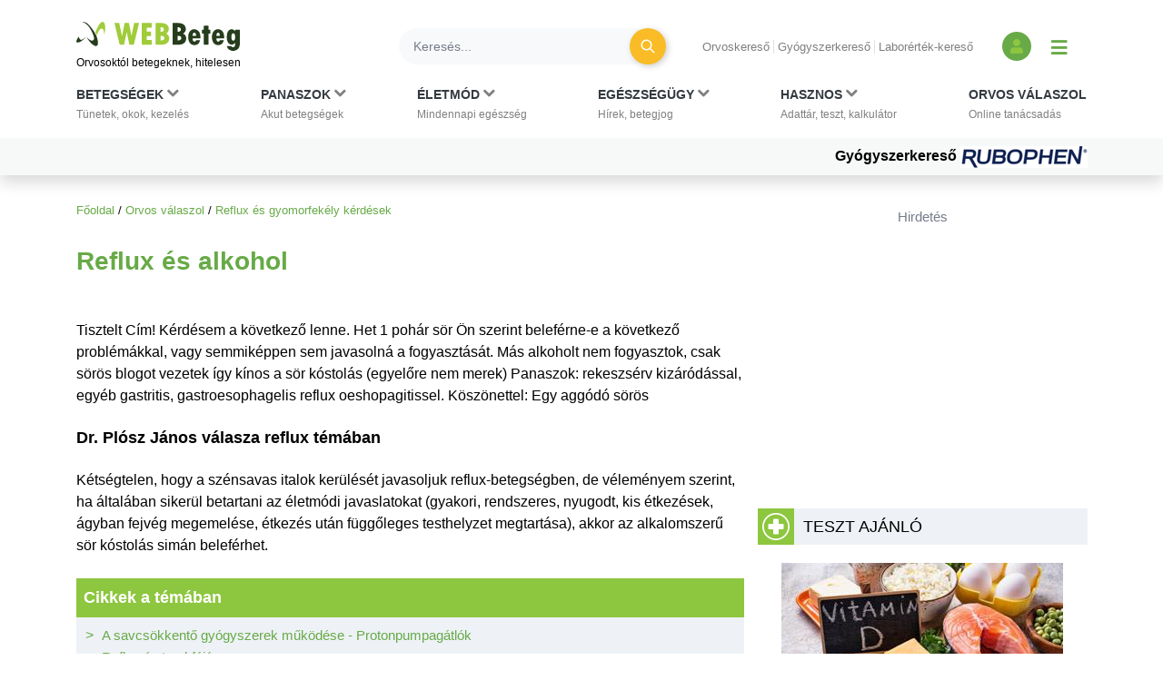

--- FILE ---
content_type: text/html; charset=utf-8
request_url: https://www.google.com/recaptcha/api2/aframe
body_size: 183
content:
<!DOCTYPE HTML><html><head><meta http-equiv="content-type" content="text/html; charset=UTF-8"></head><body><script nonce="LRpyukD9QBl8_aon08RLxg">/** Anti-fraud and anti-abuse applications only. See google.com/recaptcha */ try{var clients={'sodar':'https://pagead2.googlesyndication.com/pagead/sodar?'};window.addEventListener("message",function(a){try{if(a.source===window.parent){var b=JSON.parse(a.data);var c=clients[b['id']];if(c){var d=document.createElement('img');d.src=c+b['params']+'&rc='+(localStorage.getItem("rc::a")?sessionStorage.getItem("rc::b"):"");window.document.body.appendChild(d);sessionStorage.setItem("rc::e",parseInt(sessionStorage.getItem("rc::e")||0)+1);localStorage.setItem("rc::h",'1769688208147');}}}catch(b){}});window.parent.postMessage("_grecaptcha_ready", "*");}catch(b){}</script></body></html>